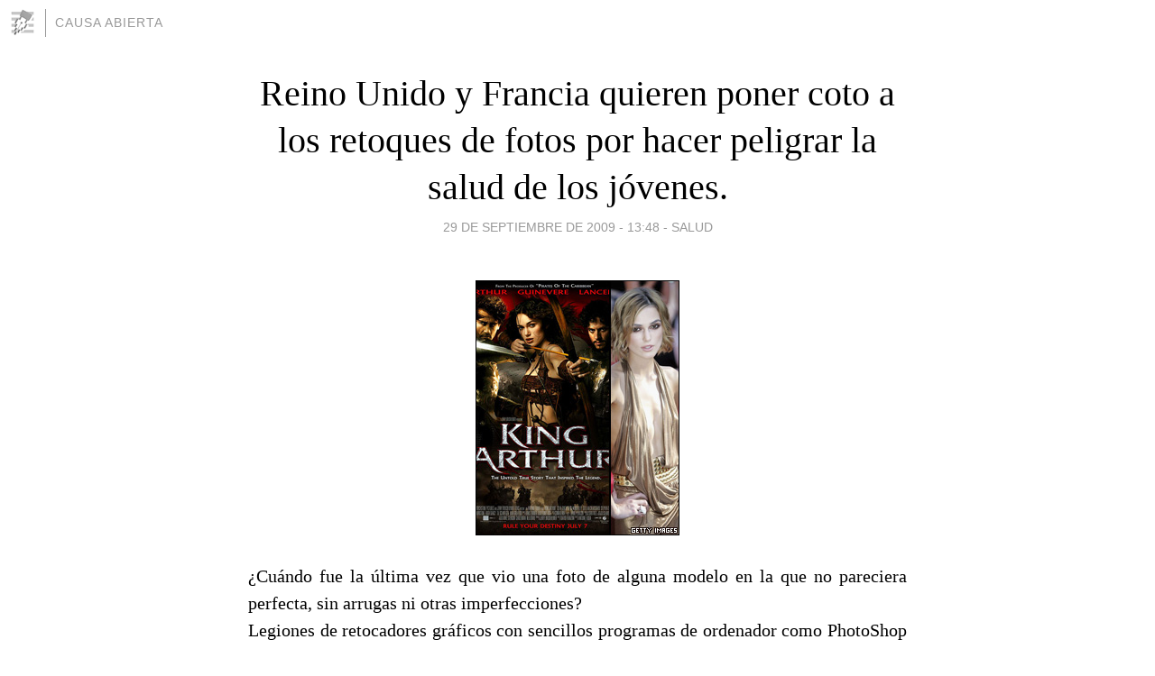

--- FILE ---
content_type: text/html; charset=utf-8
request_url: https://causaabierta.blogia.com/2009/092933-reino-unido-y-francia-quieren-poner-coto-a-los-retoques-de-fotos-por-hacer-peligrar-la-salud-de-los-jovenes-.php
body_size: 5665
content:
<!DOCTYPE html>
<html lang="es">
<head>
	<meta charset="UTF-8">
	
	<title>Reino Unido y Francia quieren poner coto a los retoques de fotos por hacer peligrar la salud de los jóvenes. | CAUSA ABIERTA</title>

	<link rel="canonical" href="https://causaabierta.blogia.com/2009/092933-reino-unido-y-francia-quieren-poner-coto-a-los-retoques-de-fotos-por-hacer-peligrar-la-salud-de-los-jovenes-.php" />
        

	<meta property="og:locale" content="es" />
	<meta property="og:site_name" content="causaabierta" />

	<meta property="og:type" content="article" />

	<meta property="og:type" content="article" />
	<meta property="og:title" content="Reino Unido y Francia quieren poner coto a los retoques de fotos por hacer peligrar la salud de los j&oacute;venes. | CAUSA ABIERTA" />
	<meta name="description" property="og:description" content="&iquest;Cu&aacute;ndo fue la &uacute;ltima vez que vio una foto de alguna modelo en la que no pareciera perfecta, sin arrugas ni otras imperfecciones?Legiones de retocadores gr&aacute;ficos con sencillos programas de ordenador como PhotoShop se">

	<meta property="og:url" content="https://causaabierta.blogia.com/2009/092933-reino-unido-y-francia-quieren-poner-coto-a-los-retoques-de-fotos-por-hacer-peligrar-la-salud-de-los-jovenes-.php" />

	<link rel="alternate" type="application/rss+xml" title="RSS 2.0" href="https://causaabierta.blogia.com/feed.xml" />

	<link rel="stylesheet" href="//cms.blogia.com/templates/template1/css/styles.css?v=1479210573">
	
	<link rel="shortcut icon" href="//cms.blogia.com/templates/template1/img/favicon.ico" />

	<meta name="viewport" content="width=device-width, initial-scale=1.0" />

	
	

<!-- Google tag (gtag.js) -->
<script async src="https://www.googletagmanager.com/gtag/js?id=G-QCKB0GVRJ4"></script>
<script>
  window.dataLayer = window.dataLayer || [];
  function gtag(){dataLayer.push(arguments);}
  gtag('js', new Date());

  gtag('config', 'G-QCKB0GVRJ4');
</script>

</head>










<body class="page--post">


		<header>



       <a href="https://www.blogia.com">
            <img src="[data-uri]" width="30" height="30" alt="Blogia" />
       </a>

		<div id="blog-title">
		<a href="https://causaabierta.blogia.com">CAUSA ABIERTA</a>
		</div>
		
	</header>






	
	<main style="max-width : 730px;">
	
	




		<article id="post">
			
			<h1><a href="https://causaabierta.blogia.com/2009/092933-reino-unido-y-francia-quieren-poner-coto-a-los-retoques-de-fotos-por-hacer-peligrar-la-salud-de-los-jovenes-.php">Reino Unido y Francia quieren poner coto a los retoques de fotos por hacer peligrar la salud de los jóvenes.</a></h1>





			<div class="post__author-date">
				<time datetime="2009-09-29T17:48:00+00:00" pubdate data-updated="true">
				
					<a href="https://causaabierta.blogia.com/2009/092933-reino-unido-y-francia-quieren-poner-coto-a-los-retoques-de-fotos-por-hacer-peligrar-la-salud-de-los-jovenes-.php">
						29 de septiembre de 2009 - 13:48					</a>
				</time>
									- <a href="/temas/salud/">SALUD</a>
							</div>

		


			
			
			<div class="post__content">
			
								<img class="right" src="https://causaabierta.blogia.com/upload/20090929214830-090928171718-sp-king-arthur-keira-226x28.jpg" alt="Reino Unido y Francia quieren poner coto a los retoques de fotos por hacer peligrar la salud de los j&oacute;venes.">
								

				
				<p style="text-align: justify;">&iquest;Cu&aacute;ndo fue la &uacute;ltima vez que vio una foto de alguna modelo en la que no pareciera perfecta, sin arrugas ni otras imperfecciones?<br />Legiones de retocadores gr&aacute;ficos con sencillos programas de ordenador como PhotoShop se encargan cada d&iacute;a de que usted no encuentre ninguna, pero ahora el Reino Unido y Francia est&aacute;n considerando poner coto a esta pr&aacute;ctica.<br />Temen que sobre todo los j&oacute;venes que ven estas fotos de modelos perfectas &ndash;aunque irreales&ndash; se sientan mal consigo mismos, provocando casos de bulimia y anorexia.<br />La semana pasada, la diputada francesa Vel&eacute;rie Boyer, que pertenece al partido del presidente Nicolas Sarkozy, present&oacute; una propuesta de ley que har&iacute;a obligatorio advertir sobre la utilizaci&oacute;n de Photoshop, imponiendo multas de US$50.000 a los infractores.<br />&ldquo;Estas fotos pueden hacer que la gente crea en realidades que muchas veces no existen&rdquo;, dijo Boyer al presentar su propuesta, a&ntilde;adiendo que im&aacute;genes como &eacute;sas estaban minando la capacidad de mujeres j&oacute;venes de determinar su propio destino.<br />Por su parte, los legisladores brit&aacute;nicos est&aacute;n considerando prohibir los arreglos en anuncios protagonizados por menores de 16 a&ntilde;os.<br />&ldquo;En la industria nadie se cuestiona hacer retoques, hasta hay gente que s&oacute;lo se dedica a eso, corregir gestos, eliminar arrugas&rdquo;, afirm&oacute; a BBC Mundo Manuel V&aacute;zquez, fot&oacute;grafo que particip&oacute; en diversas campa&ntilde;as de publicidad en Espa&ntilde;a.<br />&ldquo;Esto ocurre desde antes de la era digital, pero ahora con m&aacute;s medios la presi&oacute;n para conseguir el gesto perfecto es a&uacute;n mayor, dir&iacute;a que el 97% de la publicidad est&aacute; retocada&rdquo;, sentenci&oacute;.<br />Los ejemplos de manipulaci&oacute;n de fotos abundan. Hace dos a&ntilde;os, la revista Paris Match borr&oacute; los &ldquo;michelines&rdquo; de Sarkozy, fotografiado en ba&ntilde;ador durante unas vacaciones.<br />Otra publicaci&oacute;n francesa, esta vez el diario Le Figaro, se vio salpicado en un esc&aacute;ndalo al borrarle un deslumbrante anillo que portaba la entonces ministra de Justicia, Rachida Dati, dato revelado por el semanario L&rsquo;Express.<br />Por no hablar de casos de actores famosos, como la actriz brit&aacute;nica Keira Knightley cuyos pechos aumentaron por arte de magia en el cartel promocional de la pel&iacute;cula El rey Arturo.<br />Y la tambi&eacute;n actriz Kate Winslet quien figur&oacute; con una talla mucho menor en la portada de la revista GQ.<br />Algunos de estos retoques han ido m&aacute;s all&aacute; de la est&eacute;tica y han provocado incidentes internacionales, como la exclusi&oacute;n de un hombre negro en un anuncio reciente de Microsoft cuando fue publicado en Polonia.<br />Tal es la abundancia de casos como estos que el sitio de internet feminista Jezebel cre&oacute; una especie de vigilante de Photoshop que actualiza continuamente una secci&oacute;n llamada &ldquo;Photoshop de los Horrores&rdquo;.<br />Pero existen indicios de que los tiempos est&aacute;n cambiando, no s&oacute;lo por las propuestas legislativas en Francia y el Reino Unido.<br />La revista American Glamour hace poco public&oacute; una fotograf&iacute;a de la modelo de talla grande Lizzie Miller tal como es en la realidad y se sorprendieron ante la reacci&oacute;n positiva que gener&oacute;.<br />La editora de Glamour recibi&oacute; cientos de correos electr&oacute;nicos de lectores felicitando a la revista, contentos de ver por fin a alguien que se parec&iacute;a a ellos.<br />&ldquo;La gente jam&aacute;s ve este tipo de im&aacute;genes en las revistas&rdquo;, afirm&oacute; Miller al diario brit&aacute;nico The Guardian.<br />&ldquo;Esto demuestra cu&aacute;nto quiere la gente ver diferentes tipos de cuerpos. En cualquier foto de moda, hay mucho humo y espejos: el pelo, la luz, los retoques. Pero esta fotograf&iacute;a no fue manipulada, era real. Eso es a lo que reaccion&oacute; la gente&rdquo;, dijo la modelo.<br />A&uacute;n as&iacute;, muchos se preguntan, &iquest;es para tanto? (BBC)<br />(Foto: A la actriz Keira Knightley le aumentaron sus pechos en el afiche de la pel&iacute;cula "King Arthur".)<br /></p>			</div>


			
			<div class="post__share">
				<ul>
										<li class="share__facebook">
						<a href="https://www.facebook.com/sharer.php?u=https%3A%2F%2Fcausaabierta.blogia.com%2F2009%2F092933-reino-unido-y-francia-quieren-poner-coto-a-los-retoques-de-fotos-por-hacer-peligrar-la-salud-de-los-jovenes-.php" 
							title="Compartir en Facebook"
							onClick="ga('send', 'event', 'compartir', 'facebook');">
								Facebook</a></li>
					<li class="share__twitter">
						<a href="https://twitter.com/share?url=https%3A%2F%2Fcausaabierta.blogia.com%2F2009%2F092933-reino-unido-y-francia-quieren-poner-coto-a-los-retoques-de-fotos-por-hacer-peligrar-la-salud-de-los-jovenes-.php" 
							title="Compartir en Twitter"
							onClick="ga('send', 'event', 'compartir', 'twitter');">
								Twitter</a></li>
					<li class="share__whatsapp">
						<a href="whatsapp://send?text=https%3A%2F%2Fcausaabierta.blogia.com%2F2009%2F092933-reino-unido-y-francia-quieren-poner-coto-a-los-retoques-de-fotos-por-hacer-peligrar-la-salud-de-los-jovenes-.php" 
							title="Compartir en WhatsApp"
							onClick="ga('send', 'event', 'compartir', 'whatsapp');">
								Whatsapp</a></li>
					<li class="share__email">
						<a href="mailto:?subject=Mira esto&body=Mira esto: https%3A%2F%2Fcausaabierta.blogia.com%2F2009%2F092933-reino-unido-y-francia-quieren-poner-coto-a-los-retoques-de-fotos-por-hacer-peligrar-la-salud-de-los-jovenes-.php" 
							title="Compartir por email"
							onClick="ga('send', 'event', 'compartir', 'email');">
								Email</a></li>
									</ul>
			</div>

		
		</article>
		
		








		
		
		<section id="related" style="text-align:center;">
		
		
			<h2>Otros artículos en este blog:</h2>
			
			<ul>

				
				<li><a href="https://causaabierta.blogia.com/2009/070236-gripe-a-en-uruguay-mueren-otras-dos-personas.php">Gripe A en Uruguay: mueren otras dos personas</a></li>
				
				
				<li><a href="https://causaabierta.blogia.com/2009/051012-las-clinicas-medicas-de-chile-cobran-lo-que-quieren.php">Las clínicas médicas de Chile cobran lo que quieren</a></li>
				
				
				<li><a href="https://causaabierta.blogia.com/2015/080214-gimnasios-mentales-la-nueva-forma-de-rejuvenecer-el-cerebro.php">Gimnasios mentales, la nueva forma de rejuvenecer el cerebro</a></li>
				
				
			</ul>
			
			
		</section>







		<section id="comments">


			

			<h2>0 comentarios</h2>





			



			
			<form name="comments__form" action="https://causaabierta.blogia.com/index.php" method="post" accept-charset="ISO-8859-1">
				
				<label for="nombre">Nombre</label>
				<input size="30" id="nombre" name="nombre" value="" type="text" >

				<label for="email">E-mail <em>No será mostrado.</em></label>
				<input size="30" id="email" name="email" value="" type="text" >

				<label for="comentario">Comentario</label>
				<textarea cols="30" rows="5" id="comentario" name="comentario"></textarea>

				<input name="submit" value="Publicar" type="submit" > 

								<input name="datosarticulo" value="" type="hidden" >
				<input name="idarticulo" value="2009092933" type="hidden" />
				<input name="nomblog" value="causaabierta" type="hidden" >
				<input name="escomentario" value="true" type="hidden" >
				<input name="coddt" value="1392567238" type="hidden" >
			</form>
			
		</section>


		<nav>
			<ul>

								<li><a href="/2009/092934-peru-la-carcel-mas-grande-del-pais-se-convierte-los-fines-de-semana-en-bulliciosa-discoteca-con-orquestas-en-vivo.php">← Perú: la cárcel más grande del país se convierte los fines de semana en bulliciosa discoteca con orquestas en vivo</a></li>
				
								<li><a href="/2009/092932-el-jardin-del-eden-se-queda-sin-agua.php">El Jardín del Edén se queda sin agua →</a></li>
							

			</ul>
		</nav>






	</main>
	
	
















	<footer>
	
		<ul>
			<li><a href="/acercade/">Acerca de</a></li> 
			<li><a href="/archivos/">Archivos</a></li> 
			<li><a href="/admin.php">Administrar</a></li> 
		</ul>
			</footer>




<script>

  (function(i,s,o,g,r,a,m){i['GoogleAnalyticsObject']=r;i[r]=i[r]||function(){
  (i[r].q=i[r].q||[]).push(arguments)},i[r].l=1*new Date();a=s.createElement(o),
  m=s.getElementsByTagName(o)[0];a.async=1;a.src=g;m.parentNode.insertBefore(a,m)
  })(window,document,'script','//www.google-analytics.com/analytics.js','ga');


  ga('create', 'UA-80669-7', 'auto');
  ga('set', 'dimension1', '2014v1');
  ga('set', 'plantilla', '2014v1');
  ga('send', 'pageview');


</script>





</body>


</html>
